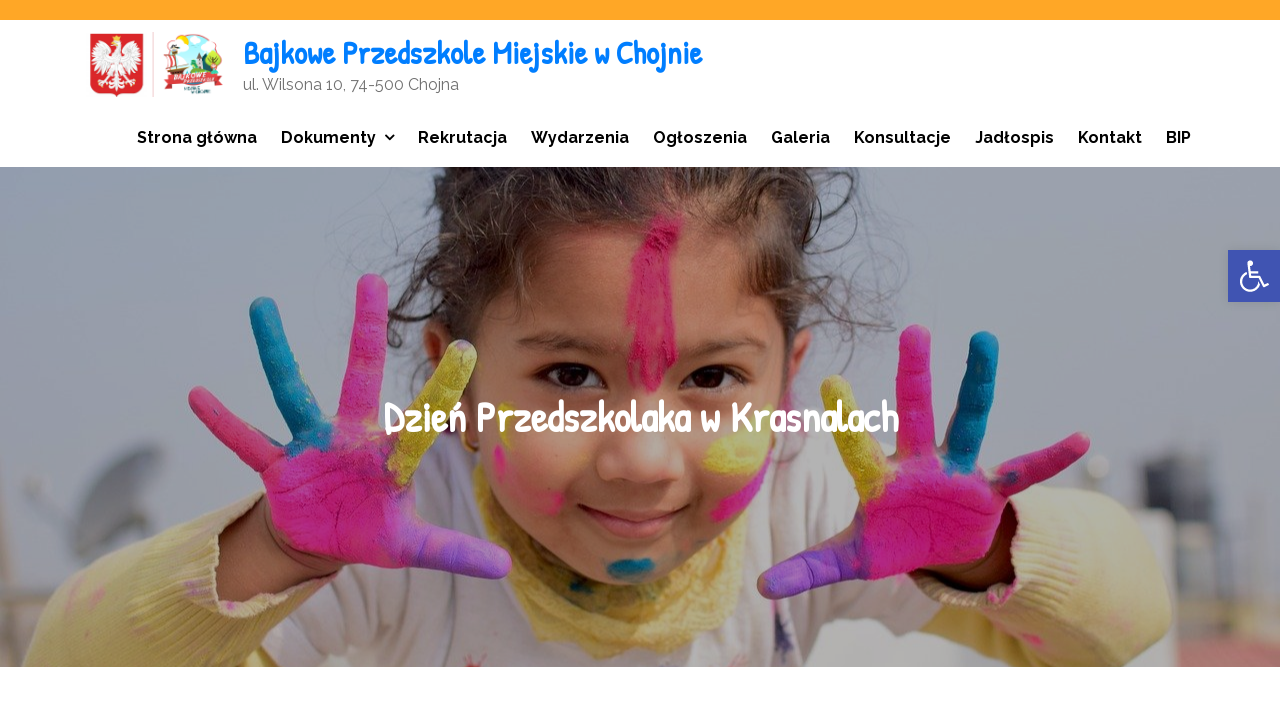

--- FILE ---
content_type: text/css
request_url: https://www.przedszkolakichojna.pl/wp-content/uploads/elementor/css/post-5075.css?ver=1632456308
body_size: 153
content:
.elementor-5075 .elementor-element.elementor-element-8960a8f .elementor-text-editor{text-align:justify;}.elementor-5075 .elementor-element.elementor-element-f09e0c2 .elementor-text-editor{text-align:right;}.elementor-5075 .elementor-element.elementor-element-741b8a0 .ha-justified-grid__wrap{--justified-grid-pull:10px;}.elementor-5075 .elementor-element.elementor-element-741b8a0 .ha-justified-grid__item:hover img{cursor:default;}.elementor-5075 .elementor-element.elementor-element-741b8a0 .ha-filter{text-align:left;}.elementor-widget .tippy-tooltip .tippy-content{text-align:center;}